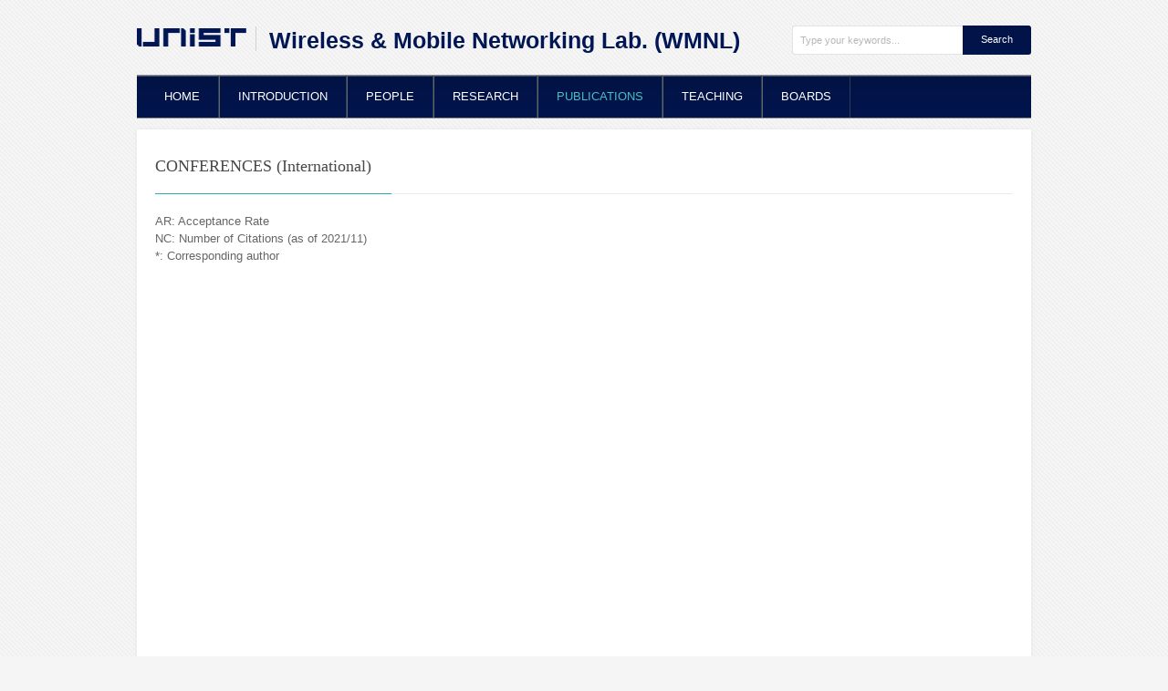

--- FILE ---
content_type: text/html; charset=UTF-8
request_url: https://wmnl.unist.ac.kr/conference/
body_size: 5662
content:
<!DOCTYPE html>
<!--[if lt IE 7 ]><html class="ie ie6" lang="en"> <![endif]-->
<!--[if IE 7 ]><html class="ie ie7" lang="en"> <![endif]-->
<!--[if IE 8 ]><html class="ie ie8" lang="en"> <![endif]-->
<!--[if (gte IE 9)|!(IE)]><!--><html lang="en-US"> <!--<![endif]-->
<head>
	<meta http-equiv="X-UA-Compatible" content="IE=edge,chrome=1">
	<meta name="viewport" content="width=device-width, initial-scale=1, maximum-scale=1">
	<!-- Basic Page Needs
  ================================================== -->
	<meta charset="utf-8" />
	<title>CONFERENCES (International) | WMNL | UNIST</title>

	
	<!--[if lt IE 9]>
		<script src="https://html5shim.googlecode.com/svn/trunk/html5.js"></script>
	<![endif]-->

	<!-- CSS
  ================================================== -->
	<link rel="stylesheet" href="https://wmnl.unist.ac.kr/wp-content/themes/grandcollege-v1-09/style.css" type="text/css" />

				<link rel="stylesheet" href="https://wmnl.unist.ac.kr/wp-content/themes/grandcollege-v1-09/stylesheet/skeleton.css">
		<link rel="stylesheet" href="https://wmnl.unist.ac.kr/wp-content/themes/grandcollege-v1-09/stylesheet/layout.css">
		<link rel="stylesheet" href="https://wmnl.unist.ac.kr/wp-content/themes/grandcollege-v1-09/stylesheet/responsive.css">
	<!--[if lt IE 9]>
		<link rel="stylesheet" href="https://wmnl.unist.ac.kr/wp-content/themes/grandcollege-v1-09/stylesheet/ie-style.php?path=https://wmnl.unist.ac.kr/wp-content/themes/grandcollege-v1-09" type="text/css" media="screen, projection" />
		<style type="text/css">
			div.social-icon{
				background-color: #01144c !important;
			}
		</style>
	<![endif]-->
	<!--[if IE 7]>
		<link rel="stylesheet" href="https://wmnl.unist.ac.kr/wp-content/themes/grandcollege-v1-09/stylesheet/ie7-style.css" />
	<![endif]-->


	<!-- Favicon
   ================================================== -->
	<!---->
<link rel="shortcut icon" href="https://wmnl.unist.ac.kr/wp-content/themes/grandcollege-v1-09/images/favicon.ico" />
<link rel="stylesheet" href="https://cdn.jsdelivr.net/npm/bootstrap-icons@1.10.3/font/bootstrap-icons.css">
	<!-- Start WP_HEAD
   ================================================== -->

	
<!-- WordPress KBoard plugin 5.3.1 - http://www.cosmosfarm.com/products/kboard -->
<link rel="alternate" href="https://wmnl.unist.ac.kr/wp-content/plugins/kboard/rss.php" type="application/rss+xml" title="WMNL &raquo; KBoard Integration feed">
<!-- WordPress KBoard plugin 5.3.1 - http://www.cosmosfarm.com/products/kboard -->

<link rel="alternate" type="application/rss+xml" title="WMNL &raquo; Feed" href="https://wmnl.unist.ac.kr/feed/" />
<link rel="alternate" type="application/rss+xml" title="WMNL &raquo; Comments Feed" href="https://wmnl.unist.ac.kr/comments/feed/" />
<link rel='stylesheet' id='style-custom-css'  href='https://wmnl.unist.ac.kr/wp-content/themes/grandcollege-v1-09/style-custom.php?ver=4.1.0.2' type='text/css' media='all' />
<link rel='stylesheet' id='Google-Font-css'  href='http://fonts.googleapis.com/css?family=Droid+Serif%3Asubset%3Dlatin%3An%2Ci%2Cb%2Cbi%7C&#038;ver=4.1.0.2' type='text/css' media='all' />
<link rel='stylesheet' id='contact-form-7-css'  href='https://faculty.unist.ac.kr/wmnl/wp-content/plugins/contact-form-7/includes/css/styles.css?ver=4.1' type='text/css' media='all' />
<link rel='stylesheet' id='wpsm-comptable-styles-css'  href='https://wmnl.unist.ac.kr/wp-content/plugins/table-maker/css/style.css?ver=1.9.1' type='text/css' media='all' />
<link rel='stylesheet' id='wptables-public-css'  href='https://wmnl.unist.ac.kr/wp-content/plugins/wptables/build/css/wptables.min.css?ver=1.3.9' type='text/css' media='all' />
<link rel='stylesheet' id='dry_awp_theme_style-css'  href='https://wmnl.unist.ac.kr/wp-content/plugins/advanced-wp-columns/assets/css/awp-columns.css?ver=4.1.0.2' type='text/css' media='all' />
<style id='dry_awp_theme_style-inline-css' type='text/css'>
@media screen and (max-width: 1024px) {	.csColumn {		clear: both !important;		float: none !important;		text-align: center !important;		margin-left:  10% !important;		margin-right: 10% !important;		width: 80% !important;	}	.csColumnGap {		display: none !important;	}}
</style>
<link rel='stylesheet' id='js_composer_front-css'  href='https://wmnl.unist.ac.kr/wp-content/plugins/js_composer/assets/css/js_composer.min.css?ver=6.2.0' type='text/css' media='all' />
<link rel='stylesheet' id='kboard-comments-skin-default-css'  href='https://wmnl.unist.ac.kr/wp-content/plugins/kboard-comments/skin/default/style.css?ver=4.4' type='text/css' media='all' />
<link rel='stylesheet' id='kboard-editor-media-css'  href='https://wmnl.unist.ac.kr/wp-content/plugins/kboard/template/css/editor_media.css?ver=5.3.1' type='text/css' media='all' />
<link rel='stylesheet' id='font-awesome-css'  href='https://wmnl.unist.ac.kr/wp-content/plugins/kboard/font-awesome/css/font-awesome.min.css?ver=5.3.1' type='text/css' media='all' />
<!--[if lte IE 7]>
<link rel='stylesheet' id='font-awesome-ie7-css'  href='https://wmnl.unist.ac.kr/wp-content/plugins/kboard/font-awesome/css/font-awesome-ie7.min.css?ver=5.3.1' type='text/css' media='all' />
<![endif]-->
<link rel='stylesheet' id='kboard-skin-default-css'  href='https://wmnl.unist.ac.kr/wp-content/plugins/kboard/skin/default/style.css?ver=5.3.1' type='text/css' media='all' />
<link rel='stylesheet' id='superfish-css'  href='https://wmnl.unist.ac.kr/wp-content/themes/grandcollege-v1-09/stylesheet/superfish.css?ver=4.1.0.2' type='text/css' media='all' />
<link rel='stylesheet' id='prettyPhoto-css'  href='https://wmnl.unist.ac.kr/wp-content/themes/grandcollege-v1-09/stylesheet/prettyPhoto.css?ver=4.1.0.2' type='text/css' media='all' />
<script type='text/javascript'>
/* <![CDATA[ */
var kboard_comments_localize_strings = {"reply":"Reply","cancel":"Cancel","please_enter_the_author":"Please enter the author.","please_enter_the_password":"Please enter the password.","please_enter_the_CAPTCHA":"Please enter the CAPTCHA.","please_enter_the_content":"Please enter the content.","are_you_sure_you_want_to_delete":"Are you sure you want to delete?","please_wait":"Please wait."};
/* ]]> */
</script>
<script type='text/javascript' src='https://wmnl.unist.ac.kr/wp-includes/js/jquery/jquery.js?ver=1.11.1'></script>
<script type='text/javascript' src='https://wmnl.unist.ac.kr/wp-includes/js/jquery/jquery-migrate.min.js?ver=1.2.1'></script>
<script type='text/javascript' src='https://wmnl.unist.ac.kr/wp-content/plugins/wptables/build/js/wptables.min.js?ver=1.3.9'></script>
<script type='text/javascript'>
/* <![CDATA[ */
var URL = {"goodlayers":"https:\/\/wmnl.unist.ac.kr\/wp-content\/themes\/grandcollege-v1-09"};
/* ]]> */
</script>
<script type='text/javascript' src='https://wmnl.unist.ac.kr/wp-content/themes/grandcollege-v1-09/javascript/jquery.preloader.js?ver=1.0'></script>
<script src='https://faculty.unist.ac.kr/?dm=7fb903653abd10e22dacf5ab25df664f&amp;action=load&amp;blogid=458&amp;siteid=1&amp;t=143249636&amp;back=https%3A%2F%2Fwmnl.unist.ac.kr%2Fconference%2F' type='text/javascript'></script><meta name="generator" content="Powered by WPBakery Page Builder - drag and drop page builder for WordPress."/>

<!-- BEGIN Typekit Fonts for WordPress -->

<!-- END Typekit Fonts for WordPress -->

<style type="text/css">.kboard-content .content-view { font-size: 15px; line-height: 26px;}
</style><style type="text/css" data-type="vc_custom-css">body{
    font-size: 14px;
    font-family: helvetica;
}</style><noscript><style> .wpb_animate_when_almost_visible { opacity: 1; }</style></noscript>
	<!-- FB Thumbnail
   ================================================== -->
	</head>
<body class="page page-id-2496 page-template-default wpb-js-composer js-comp-ver-6.2.0 vc_responsive">
	<div class="mobile_nav"><div id="main-superfish-wrapper" class="menu-wrapper"><ul id="menu-main_gnb" class="sf-menu"><li id="menu-item-2158" class="menu-item menu-item-type-post_type menu-item-object-page menu-item-2158"><a href="https://wmnl.unist.ac.kr/">HOME</a></li>
<li id="menu-item-2408" class="menu-item menu-item-type-post_type menu-item-object-page menu-item-has-children menu-item-2408"><a href="https://wmnl.unist.ac.kr/introduction/">INTRODUCTION</a>
<ul class="sub-menu">
	<li id="menu-item-2339" class="menu-item menu-item-type-post_type menu-item-object-page menu-item-2339"><a href="https://wmnl.unist.ac.kr/greetings/">GREETINGS</a></li>
	<li id="menu-item-2161" class="menu-item menu-item-type-post_type menu-item-object-page menu-item-2161"><a href="https://wmnl.unist.ac.kr/contactus/">CONTACT US</a></li>
</ul>
</li>
<li id="menu-item-2542" class="menu-item menu-item-type-post_type menu-item-object-page menu-item-has-children menu-item-2542"><a href="https://wmnl.unist.ac.kr/people/">PEOPLE</a>
<ul class="sub-menu">
	<li id="menu-item-2410" class="menu-item menu-item-type-post_type menu-item-object-page menu-item-2410"><a href="https://wmnl.unist.ac.kr/professor/">PROFESSOR</a></li>
	<li id="menu-item-2428" class="menu-item menu-item-type-post_type menu-item-object-page menu-item-2428"><a href="https://wmnl.unist.ac.kr/graduate-students/">GRADUATE STUDENTS &amp; POST-DOCs</a></li>
	<li id="menu-item-2441" class="menu-item menu-item-type-post_type menu-item-object-page menu-item-2441"><a href="https://wmnl.unist.ac.kr/alumni/">ALUMNI</a></li>
</ul>
</li>
<li id="menu-item-2406" class="menu-item menu-item-type-post_type menu-item-object-page menu-item-has-children menu-item-2406"><a href="https://wmnl.unist.ac.kr/research/">RESEARCH</a>
<ul class="sub-menu">
	<li id="menu-item-2238" class="menu-item menu-item-type-post_type menu-item-object-page menu-item-2238"><a href="https://wmnl.unist.ac.kr/5g6g/">5G/6G</a></li>
	<li id="menu-item-2289" class="menu-item menu-item-type-post_type menu-item-object-page menu-item-2289"><a href="https://wmnl.unist.ac.kr/ai/">AI-empowered Networking</a></li>
	<li id="menu-item-2286" class="menu-item menu-item-type-post_type menu-item-object-page menu-item-2286"><a href="https://wmnl.unist.ac.kr/wlan/">Next-generation WLAN</a></li>
	<li id="menu-item-2287" class="menu-item menu-item-type-post_type menu-item-object-page menu-item-2287"><a href="https://wmnl.unist.ac.kr/mobility/">Future Mobility</a></li>
	<li id="menu-item-2288" class="menu-item menu-item-type-post_type menu-item-object-page menu-item-2288"><a href="https://wmnl.unist.ac.kr/dsa/">DSA (Dynamic Spectrum Access)</a></li>
</ul>
</li>
<li id="menu-item-2549" class="menu-item menu-item-type-post_type menu-item-object-page current-menu-ancestor current-menu-parent current_page_parent current_page_ancestor menu-item-has-children menu-item-2549"><a href="https://wmnl.unist.ac.kr/publications/">PUBLICATIONS</a>
<ul class="sub-menu">
	<li id="menu-item-2446" class="menu-item menu-item-type-post_type menu-item-object-page menu-item-2446"><a href="https://wmnl.unist.ac.kr/journal/">JOURNALS</a></li>
	<li id="menu-item-2499" class="menu-item menu-item-type-post_type menu-item-object-page current-menu-item page_item page-item-2496 current_page_item menu-item-2499"><a href="https://wmnl.unist.ac.kr/conference/">CONFERENCES</a></li>
	<li id="menu-item-2518" class="menu-item menu-item-type-post_type menu-item-object-page menu-item-2518"><a href="https://wmnl.unist.ac.kr/thesis/">THESIS</a></li>
	<li id="menu-item-2519" class="menu-item menu-item-type-post_type menu-item-object-page menu-item-2519"><a href="https://wmnl.unist.ac.kr/patent/">PATENT</a></li>
</ul>
</li>
<li id="menu-item-2562" class="menu-item menu-item-type-post_type menu-item-object-page menu-item-has-children menu-item-2562"><a href="https://wmnl.unist.ac.kr/teaching/">TEACHING</a>
<ul class="sub-menu">
	<li id="menu-item-2564" class="menu-item menu-item-type-post_type menu-item-object-page menu-item-2564"><a href="https://wmnl.unist.ac.kr/graduate-courses/">GRADUATE COURSES</a></li>
	<li id="menu-item-2563" class="menu-item menu-item-type-post_type menu-item-object-page menu-item-2563"><a href="https://wmnl.unist.ac.kr/undergraduate-courses/">UNDERGRADUATE COURSES</a></li>
</ul>
</li>
<li id="menu-item-2568" class="menu-item menu-item-type-post_type menu-item-object-page menu-item-has-children menu-item-2568"><a href="https://wmnl.unist.ac.kr/boards/">BOARDS</a>
<ul class="sub-menu">
	<li id="menu-item-2537" class="menu-item menu-item-type-post_type menu-item-object-page menu-item-2537"><a href="https://wmnl.unist.ac.kr/notice/">NOTICE</a></li>
	<li id="menu-item-2536" class="menu-item menu-item-type-post_type menu-item-object-page menu-item-2536"><a href="https://wmnl.unist.ac.kr/news/">NEWS</a></li>
	<li id="menu-item-2585" class="menu-item menu-item-type-post_type menu-item-object-page menu-item-2585"><a href="https://wmnl.unist.ac.kr/gallery/">PHOTOS</a></li>
</ul>
</li>
</ul></div></div>
<div class="body-wrapper">


	
	<div class="container">
		<div class="header-wrapper">
			<div class="inner-header-wrapper">
				<!-- Get Logo -->
				<div class="logo-wrapper">
					<!--<a href="https://wmnl.unist.ac.kr/"><img src="http://faculty.unist.ac.kr/wmnl/wp-content/uploads/sites/458/2015/02/login_logo.png" alt="logo"/></a>--><a href="https://www.unist.ac.kr/"><img src="https://xxx3.unist.ac.kr/wp-content/uploads/sites/18/2015/02/login_logo.png" alt="UNIST" /></a><a href="https://wmnl.unist.ac.kr"><!--<img src="" alt="WMNL" class="logo" />--><span class="faculty">Wireless &amp; Mobile Networking Lab. (WMNL)</span></a><button class="menu-toggle">주 메뉴</button>
				</div>

				<!-- Get Search -->
								<div class="search-wrapper"><form method="get" id="searchform" action="https://wmnl.unist.ac.kr/">
	<div id="search-text">
				<input type="text" value="Type your keywords..." name="s" id="s" autocomplete="off" data-default="Type your keywords..." />
	</div>
	<input type="submit" id="searchsubmit" value="Search"/>
	<br class="clear">
</form>
</div>
				
				<br class="clear s1">
			</div> <!-- Inner header wrapper -->
			<!-- Navigation -->
			<div class="sixteen columns mb0">
								<div class="navigation-wrapper">
					<!-- Get Navigation -->
					<div id="main-superfish-wrapper" class="menu-wrapper"><ul id="menu-main_gnb-1" class="sf-menu"><li class="menu-item menu-item-type-post_type menu-item-object-page menu-item-2158"><a href="https://wmnl.unist.ac.kr/">HOME</a></li>
<li class="menu-item menu-item-type-post_type menu-item-object-page menu-item-has-children menu-item-2408"><a href="https://wmnl.unist.ac.kr/introduction/">INTRODUCTION</a>
<ul class="sub-menu">
	<li class="menu-item menu-item-type-post_type menu-item-object-page menu-item-2339"><a href="https://wmnl.unist.ac.kr/greetings/">GREETINGS</a></li>
	<li class="menu-item menu-item-type-post_type menu-item-object-page menu-item-2161"><a href="https://wmnl.unist.ac.kr/contactus/">CONTACT US</a></li>
</ul>
</li>
<li class="menu-item menu-item-type-post_type menu-item-object-page menu-item-has-children menu-item-2542"><a href="https://wmnl.unist.ac.kr/people/">PEOPLE</a>
<ul class="sub-menu">
	<li class="menu-item menu-item-type-post_type menu-item-object-page menu-item-2410"><a href="https://wmnl.unist.ac.kr/professor/">PROFESSOR</a></li>
	<li class="menu-item menu-item-type-post_type menu-item-object-page menu-item-2428"><a href="https://wmnl.unist.ac.kr/graduate-students/">GRADUATE STUDENTS &amp; POST-DOCs</a></li>
	<li class="menu-item menu-item-type-post_type menu-item-object-page menu-item-2441"><a href="https://wmnl.unist.ac.kr/alumni/">ALUMNI</a></li>
</ul>
</li>
<li class="menu-item menu-item-type-post_type menu-item-object-page menu-item-has-children menu-item-2406"><a href="https://wmnl.unist.ac.kr/research/">RESEARCH</a>
<ul class="sub-menu">
	<li class="menu-item menu-item-type-post_type menu-item-object-page menu-item-2238"><a href="https://wmnl.unist.ac.kr/5g6g/">5G/6G</a></li>
	<li class="menu-item menu-item-type-post_type menu-item-object-page menu-item-2289"><a href="https://wmnl.unist.ac.kr/ai/">AI-empowered Networking</a></li>
	<li class="menu-item menu-item-type-post_type menu-item-object-page menu-item-2286"><a href="https://wmnl.unist.ac.kr/wlan/">Next-generation WLAN</a></li>
	<li class="menu-item menu-item-type-post_type menu-item-object-page menu-item-2287"><a href="https://wmnl.unist.ac.kr/mobility/">Future Mobility</a></li>
	<li class="menu-item menu-item-type-post_type menu-item-object-page menu-item-2288"><a href="https://wmnl.unist.ac.kr/dsa/">DSA (Dynamic Spectrum Access)</a></li>
</ul>
</li>
<li class="menu-item menu-item-type-post_type menu-item-object-page current-menu-ancestor current-menu-parent current_page_parent current_page_ancestor menu-item-has-children menu-item-2549"><a href="https://wmnl.unist.ac.kr/publications/">PUBLICATIONS</a>
<ul class="sub-menu">
	<li class="menu-item menu-item-type-post_type menu-item-object-page menu-item-2446"><a href="https://wmnl.unist.ac.kr/journal/">JOURNALS</a></li>
	<li class="menu-item menu-item-type-post_type menu-item-object-page current-menu-item page_item page-item-2496 current_page_item menu-item-2499"><a href="https://wmnl.unist.ac.kr/conference/">CONFERENCES</a></li>
	<li class="menu-item menu-item-type-post_type menu-item-object-page menu-item-2518"><a href="https://wmnl.unist.ac.kr/thesis/">THESIS</a></li>
	<li class="menu-item menu-item-type-post_type menu-item-object-page menu-item-2519"><a href="https://wmnl.unist.ac.kr/patent/">PATENT</a></li>
</ul>
</li>
<li class="menu-item menu-item-type-post_type menu-item-object-page menu-item-has-children menu-item-2562"><a href="https://wmnl.unist.ac.kr/teaching/">TEACHING</a>
<ul class="sub-menu">
	<li class="menu-item menu-item-type-post_type menu-item-object-page menu-item-2564"><a href="https://wmnl.unist.ac.kr/graduate-courses/">GRADUATE COURSES</a></li>
	<li class="menu-item menu-item-type-post_type menu-item-object-page menu-item-2563"><a href="https://wmnl.unist.ac.kr/undergraduate-courses/">UNDERGRADUATE COURSES</a></li>
</ul>
</li>
<li class="menu-item menu-item-type-post_type menu-item-object-page menu-item-has-children menu-item-2568"><a href="https://wmnl.unist.ac.kr/boards/">BOARDS</a>
<ul class="sub-menu">
	<li class="menu-item menu-item-type-post_type menu-item-object-page menu-item-2537"><a href="https://wmnl.unist.ac.kr/notice/">NOTICE</a></li>
	<li class="menu-item menu-item-type-post_type menu-item-object-page menu-item-2536"><a href="https://wmnl.unist.ac.kr/news/">NEWS</a></li>
	<li class="menu-item menu-item-type-post_type menu-item-object-page menu-item-2585"><a href="https://wmnl.unist.ac.kr/gallery/">PHOTOS</a></li>
</ul>
</li>
</ul></div>
					<div class="social-wrapper">
						<div class="social-icon-wrapper">
													</div>
					</div>

					<br class="clear">
				</div>
			</div>
			<br class="clear">
		</div> <!-- header-wrapper -->
		<div class="content-wrapper ">

		<div class="page-wrapper">
			<div class="sixteen columns mt10 mb20"><h1 class="gdl-page-title gdl-title title-color">CONFERENCES (International)</h1><div class="gdl-page-caption gdl-divider" ></div></div><div class='gdl-page-float-left'><div class='gdl-page-item'><div class="sixteen columns mb20"><div class="gdl-page-content"><div class="vc_row wpb_row vc_row-fluid"><div class="wpb_column vc_column_container vc_col-sm-12"><div class="vc_column-inner"><div class="wpb_wrapper">
	<div class="wpb_text_column wpb_content_element " >
		<div class="wpb_wrapper">
			<pre class="p1"><span style="font-family: helvetica;font-size: 10pt">AR: Acceptance Rate</span></pre>
<pre class="p1"><span style="font-family: helvetica;font-size: 10pt">NC: Number of Citations (as of 2021/11)
</span></pre>
<pre class="p1"><span style="font-family: helvetica;font-size: 10pt">*: Corresponding author</span></pre>

		</div>
	</div>
</div></div></div></div><div class="vc_row wpb_row vc_row-fluid"><div class="wpb_column vc_column_container vc_col-sm-12"><div class="vc_column-inner"><div class="wpb_wrapper">
	<div class="wpb_text_column wpb_content_element " >
		<div class="wpb_wrapper">
			<p><span style="font-size: 12pt"><div id='wpt-table-1769282320157' class='jsgrid-theme-bluegray'></div><script type='text/javascript'>(function() {function createTable() {if (window.wpt) {window.wpt.createTable({"_id_div":"wpt-table-1769282320157","_ctrl_url":"https:\/\/wmnl.unist.ac.kr\/wp-admin\/admin-ajax.php?action=wpt_load_data&amp;table=2852&amp;_wpnonce=1cadab2734","width":"100%","height":null,"sorting":true,"selecting":true,"heading":true,"paging":true,"pageSize":"15","autoload":true,"fields":[{"name":"f0","title":"No.","type":"text","visible":true,"width":"3","align":"center","format":"","currency_symbol":""},{"name":"f1","title":"Articles","type":"text","visible":true,"width":"75","align":"left","format":"","currency_symbol":""},{"name":"f2","title":"AR \/ NC","type":"text","visible":true,"width":"15","align":"center","format":"","currency_symbol":""},{"name":"f1615254612","title":"Link","type":"text","visible":false,"width":"1","align":"center","format":"","currency_symbol":""}]});} else {setTimeout(createTable, 100);}}createTable();})();</script></span></p>

		</div>
	</div>
</div></div></div></div>
</div></div></div></div>
			
			<br class="clear">
		</div>
	</div> <!-- content-wrapper -->

			<div class="clear"></div>
			<div class="content-bottom-gimmick"></div>
		</div> <!-- container -->
		<div class="footer-wrapper">
			<div class="footer-blank-space"></div>
			
			<div class="container mt0">
			<!-- Get Footer Widget -->
							<div class="footer-widget-wrapper">
					<div class="four columns mb0"></div><div class="four columns mb0"></div><div class="four columns mb0"></div><div class="four columns mb0"></div>					<br class="clear">
				</div>
			
			
			<!-- Get Copyright Text -->
							<div class="copyright-wrapper gdl-divider">
					<div class="copyright-left">
						Copyright©UNIST.  All Rights Reserved.											</div>
					<div class="copyright-right">
											</div>
					<div class="clear"></div>
				</div>
						</div> <!-- container-wrapper -->
		</div><!-- footer-wrapper -->
</div> <!-- body-wrapper -->

	<script>
		var getElementsByClassName=function(a,b,c){if(document.getElementsByClassName){getElementsByClassName=function(a,b,c){c=c||document;var d=c.getElementsByClassName(a),e=b?new RegExp("\\b"+b+"\\b","i"):null,f=[],g;for(var h=0,i=d.length;h<i;h+=1){g=d[h];if(!e||e.test(g.nodeName)){f.push(g)}}return f}}else if(document.evaluate){getElementsByClassName=function(a,b,c){b=b||"*";c=c||document;var d=a.split(" "),e="",f="http://www.w3.org/1999/xhtml",g=document.documentElement.namespaceURI===f?f:null,h=[],i,j;for(var k=0,l=d.length;k<l;k+=1){e+="[contains(concat(' ', @class, ' '), ' "+d[k]+" ')]"}try{i=document.evaluate(".//"+b+e,c,g,0,null)}catch(m){i=document.evaluate(".//"+b+e,c,null,0,null)}while(j=i.iterateNext()){h.push(j)}return h}}else{getElementsByClassName=function(a,b,c){b=b||"*";c=c||document;var d=a.split(" "),e=[],f=b==="*"&&c.all?c.all:c.getElementsByTagName(b),g,h=[],i;for(var j=0,k=d.length;j<k;j+=1){e.push(new RegExp("(^|\\s)"+d[j]+"(\\s|$)"))}for(var l=0,m=f.length;l<m;l+=1){g=f[l];i=false;for(var n=0,o=e.length;n<o;n+=1){i=e[n].test(g.className);if(!i){break}}if(i){h.push(g)}}return h}}return getElementsByClassName(a,b,c)},
			dropdowns = getElementsByClassName( 'dropdown-menu' );
		for ( i=0; i<dropdowns.length; i++ )
			dropdowns[i].onchange = function(){ if ( this.value != '' ) window.location.href = this.value; }
	</script>
	<script type='text/javascript' src='https://faculty.unist.ac.kr/wmnl/wp-content/plugins/contact-form-7/includes/js/jquery.form.min.js?ver=3.51.0-2014.06.20'></script>
<script type='text/javascript'>
/* <![CDATA[ */
var _wpcf7 = {"loaderUrl":"https:\/\/faculty.unist.ac.kr\/wmnl\/wp-content\/plugins\/contact-form-7\/images\/ajax-loader.gif","sending":"Sending ..."};
/* ]]> */
</script>
<script type='text/javascript' src='https://faculty.unist.ac.kr/wmnl/wp-content/plugins/contact-form-7/includes/js/scripts.js?ver=4.1'></script>
<script type='text/javascript' src='https://wmnl.unist.ac.kr/wp-content/themes/grandcollege-v1-09/ext/js-common.js?ver=251218104400'></script>
<script type='text/javascript'>
/* <![CDATA[ */
var kboard_settings = {"home_url":"\/","site_url":"\/","post_url":"https:\/\/wmnl.unist.ac.kr\/wp-admin\/admin-post.php","alax_url":"https:\/\/wmnl.unist.ac.kr\/wp-admin\/admin-ajax.php","plugin_url":"https:\/\/wmnl.unist.ac.kr\/wp-content\/plugins\/kboard","media_group":"69751b106e486"};
var kboard_localize_strings = {"kboard_add_media":"KBoard Add Media","next":"Next","prev":"Prev","please_enter_the_title":"Please enter the title.","please_enter_the_author":"Please enter the author.","please_enter_the_password":"Please enter the password.","please_enter_the_CAPTCHA":"Please enter the CAPTCHA.","please_enter_the_name":"Please enter the name.","please_enter_the_email":"Please enter the email.","you_have_already_voted":"You have already voted.","please_wait":"Please wait.","newest":"Newest","best":"Best","updated":"Updated","viewed":"Viewed","yes":"Yes","no":"No","did_it_help":"Did it help?"};
/* ]]> */
</script>
<script type='text/javascript' src='https://wmnl.unist.ac.kr/wp-content/plugins/kboard/template/js/script.js?ver=5.3.1'></script>
<script type='text/javascript' src='https://wmnl.unist.ac.kr/wp-content/themes/grandcollege-v1-09/javascript/superfish.js?ver=1.0'></script>
<script type='text/javascript' src='https://wmnl.unist.ac.kr/wp-content/themes/grandcollege-v1-09/javascript/supersub.js?ver=1.0'></script>
<script type='text/javascript' src='https://wmnl.unist.ac.kr/wp-content/themes/grandcollege-v1-09/javascript/hoverIntent.js?ver=1.0'></script>
<script type='text/javascript' src='https://wmnl.unist.ac.kr/wp-content/themes/grandcollege-v1-09/javascript/gdl-scripts.js?ver=1.0'></script>
<script type='text/javascript' src='https://wmnl.unist.ac.kr/wp-content/themes/grandcollege-v1-09/javascript/jquery.easing.js?ver=1.0'></script>
<script type='text/javascript' src='https://wmnl.unist.ac.kr/wp-content/themes/grandcollege-v1-09/javascript/jquery.prettyPhoto.js?ver=1.0'></script>
<script type='text/javascript' src='https://wmnl.unist.ac.kr/wp-content/themes/grandcollege-v1-09/javascript/jquery.cycle.js?ver=1.0'></script>
<script type='text/javascript' src='https://wmnl.unist.ac.kr/wp-content/plugins/js_composer/assets/js/dist/js_composer_front.min.js?ver=6.2.0'></script>

<script type="text/javascript">
	jQuery(document).ready(function(){
	});</script>

</body>
</html>

--- FILE ---
content_type: text/css
request_url: https://wmnl.unist.ac.kr/wp-content/themes/grandcollege-v1-09/stylesheet/responsive.css
body_size: 2346
content:
@media screen and (max-width: 1140px) and (min-width: 761px)/*컨텐츠레이아웃*/{
.container{width:740px;}
div.content-wrapper{width:740px;}
div.stunning-text-wrapper, div.navigation-wrapper{width:760px;}
div.inner-header-wrapper{width:760px;}
div.content-bottom-gimmick{width:740px;}
.container .sixteen.columns{width:720px;}
.gdl-page-item{width:720px;}
img{max-width: 720px;}
.sf-menu li a{padding:11px 15px 11px 15px !important;font-size: 12px;}
div.footer-wrapper{width:100%;min-width: 0;}

/*img*/
img{max-width: 100%;}

/*서치*/
div.search-wrapper input[type="text"]{width:130px;}
div.search-wrapper #search-text{width:147px;}

/*탭*/
ul.tabs li a.active{height: 29px;padding-top:0; top:0;}
ul.tabs li{width:100%; float: none;}
ul.tabs li a{border-left:solid 1px #dddddd !important;}

/*educations*/
.container .sidebar-included .gdl-page-item .sixteen.columns{width:720px;}
div.gdl-right-sidebar{width:720px;margin-left:0 !important;margin-right:0 !important;}
.container .sidebar-included .gdl-page-item .eight.columns{margin-left:0 !important;margin-right:0 !important;width:700px;padding-left:10px;padding-right:10px;}
.container .sidebar-included .gdl-page-item .eight.columns.wrapper{margin-left:0 !important;margin-right:0 !important;width:700px;padding-left:10px;padding-right:10px;}
.sidebar-included .gdl-page-item{width:740px;}

/*사이드바*/
.container .five.columns{width:720px;padding-left:10px;padding-right:10px;}

/*블로그*/
.blog-item-inside .flexslider{width:650px !important;height: 202px !important;}
.blog-item-inside .flexslider .slides{height: 100%;}
.blog-item-inside  .flexslider .slides > li{height: 100%;}
.blog-item-inside .flexslider .slides img{height: 100%;}

/*블로그타입2*/
.blog-item2 .blog-thumbnail-image a img{width:100%;}
.blog-item2 .slides  li  img{width:100%;}
.container .sidebar-included .gdl-page-item .sixteen.columns.wrapper{width:720px;}
.single-post .blog-thumbnail-image a img{width:100%;}
.single-post .slides  li > img{width:100%;}

/*갤러리*/
.container .sixteen.columns.wrapper{width:740px;}
.container .one-third.column{width:226px;}

/*홈*/
.home .container .sidebar-included .gdl-page-item .eight.columns.wrapper{padding-left:0; padding-right:0;width:740px;}

/*슬라이드*/
.home .slider-wrapper .nivoSlider{width:940px;transform: scale(0.765);-webkit-transform: scale(0.765);-moz-transform: scale(0.765);-ms-transform: scale(0.765);-o-transform: scale(0.765);transform-origin: 0 0;-webkit-transform-origin: 0 0;-moz-transform-origin: 0 0;-ms-transform-origin: 0 0;-o-transform-origin: 0 0;height: 310px;}
.home div.slider-wrapper{width:720px; overflow: hidden; height: 237px; }
.home div.under-slider-left{width:505px;}
.home div.under-slider-right{width:214px;}
}

@media screen and (max-width: 760px) and (min-width: 641px)/*컨텐츠레이아웃*/{
.container{width:530px;}
div.content-wrapper{width:530px;}
div.stunning-text-wrapper, div.navigation-wrapper{width:550px;}
div.inner-header-wrapper{width:550px;}
div.content-bottom-gimmick{width:530px;}
.container .sixteen.columns{width:510px;}
.gdl-page-item{width:530px;}
img{max-width: 530px;}
div.footer-wrapper{width:100%;min-width: 0;}

/*img*/
img{max-width: 100%;}
.gdl-image-frame.shortcode-image- img{height: auto !important;}

/*서치*/
div.search-wrapper input[type="text"]{width:130px;}
div.search-wrapper #search-text{width:147px;}

/*탭*/
ul.tabs li a.active{height: 29px;padding-top:0; top:0;}
ul.tabs li{width:100%; float: none;}
ul.tabs li a{border-left:solid 1px #dddddd !important;}

/*educations*/
.container .sidebar-included .gdl-page-item .sixteen.columns{width:510px;}
div.gdl-right-sidebar{width:510px;margin-left:0 !important;margin-right:0 !important;}
.container .sidebar-included .gdl-page-item .eight.columns{margin-left:0 !important;margin-right:0 !important;width:490px;padding-left:10px;padding-right:10px;}
.container .sidebar-included .gdl-page-item .eight.columns.wrapper{margin-left:0 !important;margin-right:0 !important;width:490px;padding-left:10px;padding-right:10px;}
.sidebar-included .gdl-page-item{width:530px;}

/*사이드바*/
.container .five.columns{width:510px;padding-left:10px;padding-right:10px;}

/*블로그*/
.blog-item-inside .flexslider{width:440px !important;height: 137px !important;}
.blog-item-inside .flexslider .slides{height: 100%;}
.blog-item-inside  .flexslider .slides > li{height: 100%;}
.blog-item-inside .flexslider .slides img{height: 100%;}

/*블로그타입2*/
.blog-item2 .blog-thumbnail-image a img{width:100%;}
.blog-item2 .slides  li  img{width:100%;}
.container .sidebar-included .gdl-page-item .sixteen.columns.wrapper{width:530px;}

.single-post .blog-thumbnail-image a img{width:100%;}
.single-post .slides  li > img{width:100%;}

/*갤러리*/
.container .sixteen.columns.wrapper{width:550px;}
.container .one-third.column{width:244px;}

/*홈*/
.home .container .sidebar-included .gdl-page-item .eight.columns.wrapper{padding-left:0; padding-right:0;width:530px;}

/*슬라이드*/
.home .slider-wrapper .nivoSlider{width:940px;transform: scale(0.544);-webkit-transform: scale(0.544);-moz-transform: scale(0.544);-ms-transform: scale(0.544);-o-transform: scale(0.544);transform-origin: 0 0;-webkit-transform-origin: 0 0;-moz-transform-origin: 0 0;-ms-transform-origin: 0 0;-o-transform-origin: 0 0;height: 310px;}
.home div.slider-wrapper{width:510px; overflow: hidden; height: 168px; }
.home div.under-slider-left{width:360px;}
.home div.under-slider-right{width:150px;}

/*columns*/
div[class*="shortcode1-"]{margin-right:0; width:100%; margin-top:5px;}
}

@media screen and (max-width: 640px) and (min-width: 461px)/*컨텐츠레이아웃*/{
.container{width:350px;}
div.content-wrapper{width:350px;}
div.stunning-text-wrapper, div.navigation-wrapper{width:370px;}
div.inner-header-wrapper{width:370px;}
div.content-bottom-gimmick{width:350px;}
.container .sixteen.columns{width:330px;}
.gdl-page-item{width:350px;}
img{max-width: 350px;}
div.footer-wrapper{width:100%;min-width: 0;}
div.logo-wrapper a:first-child{margin-top:0;}

/*img*/
img{max-width: 100%;}
.gdl-image-frame.shortcode-image- img{height: auto !important;}

/*서치*/
div.search-wrapper input[type="text"]{width:130px;}
div.search-wrapper #search-text{width:147px;}

/*탭*/
ul.tabs li a.active{height: 29px;padding-top:0; top:0;}
ul.tabs li{width:100%; float: none;}
ul.tabs li a{border-left:solid 1px #dddddd !important;}

/*로고*/
div.logo-wrapper a:first-child{width:100px;}
.faculty:before{height: 17px;}
.faculty{line-height: 1.2em;font-size: 16px;padding-left:10px;}
.menu-toggle{bottom: -6px !important;}

/*educations*/
.container .sidebar-included .gdl-page-item .sixteen.columns{width:330px;}
div.gdl-right-sidebar{width:330px;margin-left:0 !important;margin-right:0 !important;}
.container .sidebar-included .gdl-page-item .eight.columns{margin-left:0 !important;margin-right:0 !important;width:310px;padding-left:10px;padding-right:10px;}
.container .sidebar-included .gdl-page-item .eight.columns.wrapper{margin-left:0 !important;margin-right:0 !important;width:310px;padding-left:10px;padding-right:10px;}
.sidebar-included .gdl-page-item{width:530px;}

/*사이드바*/
.container .five.columns{width:330px;padding-left:10px;padding-right:10px;}


/*블로그*/
.container .sixteen.columns{clear: both;}
.blog-item-inside .flexslider{width:260px !important;height: 81px !important;}
.blog-item-inside .flexslider .slides{height: 100%;}
.blog-item-inside  .flexslider .slides > li{height: 100%;}
.blog-item-inside .flexslider .slides img{height: 100%;}

/*블로그타입2*/
.blog-item2 .blog-thumbnail-image a img{width:100%;}
.blog-item2 .slides  li  img{width:100%;}
.container .sidebar-included .gdl-page-item .sixteen.columns.wrapper{width:350px;}
.single-post .blog-thumbnail-image a img{width:100%;}
.single-post .slides  li > img{width:100%;}

/*갤러리*/
.container .sixteen.columns.wrapper{width:370px;}
.container .one-third.column{width:155px;}

/*홈*/
.home .container .sidebar-included .gdl-page-item .eight.columns.wrapper{padding-left:0; padding-right:0;width:350px;}

/*슬라이드*/
.home .slider-wrapper .nivoSlider{width:940px;transform: scale(0.350);-webkit-transform: scale(0.350);-moz-transform: scale(0.350);-ms-transform: scale(0.350);-o-transform: scale(0.350);transform-origin: 0 0;-webkit-transform-origin: 0 0;-moz-transform-origin: 0 0;-ms-transform-origin: 0 0;-o-transform-origin: 0 0;height: 310px;}
.home div.slider-wrapper{width:510px; overflow: hidden; height: 109px; }
.home div.under-slider-left{width:231px;}
.home div.under-slider-right{width:98px;}

/*columns*/
div[class*="shortcode1-"]{margin-right:0; width:100%; margin-top:5px;}
}

@media screen and (max-width: 460px)/*컨텐츠레이아웃*/{

.container{width:280px;}
div.content-wrapper{width:280px;}
div.stunning-text-wrapper, div.navigation-wrapper{width:300px;}
div.inner-header-wrapper{width:300px;}
div.content-bottom-gimmick{width:280px;}
.container .sixteen.columns{width:260px;}
.gdl-page-item{width:280px;}
img{max-width: 280px;}
div.footer-wrapper{width:100%;min-width: 0;}

/*img*/
img{max-width: 100%;}
.gdl-image-frame.shortcode-image- img{height: auto !important;}

/*서치*/
div.search-wrapper input[type="text"]{width:130px;}
div.search-wrapper #search-text{width:147px;}

/*탭*/
ul.tabs li a.active{height: 29px;padding-top:0; top:0;}
ul.tabs li{width:100%; float: none;}
ul.tabs li a{border-left:solid 1px #dddddd !important;}

/*로고*/
div.logo-wrapper a:first-child{width:100px;}
.faculty:before{height: 17px;}
.faculty{line-height: 1.2em;font-size: 16px;padding-left:10px;}
.menu-toggle{bottom: -6px !important;}

/*네비*/
div.logo-wrapper a:first-child{clear: both;}
.faculty{font-size: 15px;margin-top:10px;padding-left:0;}
.faculty:before{display: none;}
div.logo-wrapper a{float: none;display: block;}
.menu-toggle{bottom:14px !important;}

/*educations*/
.container .sidebar-included .gdl-page-item .sixteen.columns{width:260px;}
div.gdl-right-sidebar{width:260px;margin-left:0 !important;margin-right:0 !important;}
.container .sidebar-included .gdl-page-item .eight.columns{margin-left:0 !important;margin-right:0 !important;width:240px;padding-left:10px;padding-right:10px;}
.container .sidebar-included .gdl-page-item .eight.columns.wrapper{margin-left:0 !important;margin-right:0 !important;width:240px;padding-left:10px;padding-right:10px;}
.sidebar-included .gdl-page-item{width:280px;}

/*사이드바*/
.container .five.columns{width:260px;padding-left:10px;padding-right:10px;}

/*블로그*/
.container .sixteen.columns{clear: both;}
.blog-item-inside .flexslider{width:190px !important;height: 59px !important;}
.blog-item-inside .flexslider .slides{height: 100%;}
.blog-item-inside  .flexslider .slides > li{height: 100%;}
.blog-item-inside .flexslider .slides img{height: 100%;}
.blog-item-inside  .flex-control-nav{display: none;}

/*상세*/
.single-post div.blog-item-holder .blog-item2 .blog-date-wrapper{float: none;margin-bottom: 15px;width:240px;}

/*블로그타입2*/
.blog-item2 .blog-thumbnail-image a img{width:100%;}
.blog-item2 .slides  li img{width:100%;}
.container .sidebar-included .gdl-page-item .sixteen.columns.wrapper{width:280px;}
.single-post .blog-thumbnail-image a img{width:100%;}
.single-post .slides  li > img{width:100%;}
.single-post .blog-item-inside .flexslider{width:260px !important;}

/*갤러리*/
.container .sixteen.columns.wrapper{width:300px;}
.container .one-third.column{width:259px;}

/*사이드맵*/
.map-area{width:260px !important;}

/*홈*/
.home .container .sidebar-included .gdl-page-item .eight.columns.wrapper{padding-left:0; padding-right:0;width:280px;}

/*슬라이드*/
.home .slider-wrapper .nivoSlider{width:940px;transform: scale(0.277);-webkit-transform: scale(0.277);-moz-transform: scale(0.277);-ms-transform: scale(0.277);-o-transform: scale(0.277);transform-origin: 0 0;-webkit-transform-origin: 0 0;-moz-transform-origin: 0 0;-ms-transform-origin: 0 0;-o-transform-origin: 0 0;height: 310px;}
.home div.slider-wrapper{width:510px; overflow: hidden; height: 86px; }
.home div.under-slider-left{width:183px;}
.home div.under-slider-right{width:77px;}
.home .page-wrapper > .sixteen.columns.mb0{display: none;}
.home .page-wrapper > .sixteen.columns.mb0 + .clear + .sixteen.columns.wrapper.overflow-hidden{display: none;}

/*columns*/
div[class*="shortcode1-"]{margin-right:0; width:100%;margin-top:5px;}
}

/*모바일 네비*/
@media screen and (max-width: 1015px)/*컨텐츠레이아웃*/{
body{position: relative; overflow-x: hidden;}
.navigation-wrapper{display: none;}
div.inner-header-wrapper{position: relative;}
.header-wrapper div.search-wrapper{position: absolute; top:19px; right:0;margin-top:0;}
div.logo-wrapper{width:100%;padding-right:35px;box-sizing: border-box;-webkit-box-sizing: border-box;-moz-box-sizing: border-box;}
div.content-wrapper{margin-top:0;}
div.header-wrapper br.clear.s1{display: none;}
.logo-wrapper{margin-top:74px !important;}
menu-toggle{display: block;}
div.logo-wrapper{position: relative;}

.mobile_nav{display: block !important;width:240px;position: absolute;top:0;left:-240px;height: 100%;background: #2e3752;z-index: 550;}
.mobile_nav li,.mobile_nav ul{margin:0 !important; width:100%;}
.mobile_nav li{height: auto !important;}
.mobile_nav li a{width:100%;display: block;box-sizing: border-box;-webkit-box-sizing: border-box;-moz-box-sizing: border-box;padding:0 14px !important;height: 42px !important;line-height: 42px;border-bottom:1px solid #434b64;}
#nav{display: none;}
.mobile_nav li a:hover{text-decoration: none !important;}
#nav-main li:hover a, #nav-main li.current-menu-item a, #nav-main li.current_page_item a, #nav div.menu ul li:hover a, #nav div.menu ul li.current-menu-item a, #nav div.menu ul li.current_page_item a{background: none !important;}
#nav-main > li{background: #192040 !important;}
#nav-main li > a:hover{background: #192040 !important;}
.mobile_nav li .sub-menu li[class*="current"]{background: none !important;}
.mobile_nav li .sub-menu li[class*="current"] > a{color:#2eacb4 !important;}
body.nav_on{left:240px;}
.mobile_nav li .sub-menu li{background: #2e3752 !important;}
.mobile_nav div#main-superfish-wrapper{margin-left:0;}
.sf-menu li{border:none !important;background: none !important;}
.sf-menu li a{float: none;display: block;	color: #fff;font-size: 12px;text-transform: uppercase;	padding: 9px 14px 0 14px !important;text-decoration: none;line-height: 42px;border:none !important;border-bottom: 1px solid #434b64 !important;background: #2e3752 !important;}
.sf-menu li a:hover{background: #192040 !important;}
.sf-menu li[class*="current"] > a{background: #192040 !important;}
.sf-menu ul.sub-menu{display: block !important;visibility: visible !important;position: static !important;left:0 !important;width:100% !important;margin-left:0 !important;overflow: hidden;border: none !important;}
.sf-menu ul.sub-menu li,.sf-menu ul.sub-menu li a{box-sizing: border-box;-webkit-box-sizing: border-box;-moz-box-sizing: border-box;}
.sf-menu ul.sub-menu li{border-bottom: 1px solid #434b64 !important;}
}

@media screen and (max-width: 600px){
html #wpadminbar{margin-top:-46px !important;}
}

--- FILE ---
content_type: text/css;;charset=UTF-8
request_url: https://wmnl.unist.ac.kr/wp-content/themes/grandcollege-v1-09/style-custom.php?ver=4.1.0.2
body_size: 3050
content:
/* Background
   ================================= */
		
		html{ 
			background-image: url('https://wmnl.unist.ac.kr/wp-content/themes/grandcollege-v1-09/images/pattern/pattern-1.png');
			background-repeat: repeat; 
		}
		
		   
/* Logo
   ================================= */
.logo-wrapper{ 
	margin-top: 29px;
	margin-left: 0px;
	margin-bottom: 23px;
}  
  
/* Font Size
   ================================= */
h1{
	font-size: 30px;
}
h2{
	font-size: 25px;
}
h3{
	font-size: 20px;
}
h4{
	font-size: 18px;
}
h5{
	font-size: 16px;
}
h6{
	font-size: 15px;
}

/* Element Color
   ================================= */
   
html{
	background-color: #f5f5f5;
}
div.content-wrapper{
	background-color: #ffffff;
	
	-moz-box-shadow: 0px 0px 4px #e5e5e5;
	-webkit-box-shadow: 0px 0px 4px #e5e5e5;
	box-shadow: 0px 0px 4px #e5e5e5; 	
}
div.content-bottom-gimmick{
	background-color: #d2d2d2;
}
div.divider{
	border-bottom: 1px solid #ececec;
}
div.gdl-header-dropcap{
	background-color: #2eacb4;
}
div.under-slider-right{
	background-color: #2eacb4;
}


/* Font Family 
  ================================= */
body{
	font-family: �로이드 산세;
}
h1, h2, h3, h4, h5, h6, .gdl-title{
	font-family: �리 웨더;
}
h1.stunning-text-title{
	font-family: �리 웨더;
	color: #333333;
}
.stunning-text-caption{
	color: #666666;
}
  
/* Font Color
   ================================= */
body{
	color: #666666 !important;
}
a{
	color: #2eacb4;
}
.footer-wrapper a{
	color: #475d68;
}
.gdl-link-title{
	color: #2eacb4 !important;
}
a:hover{
	color: #030b30;
}
.footer-wrapper a:hover{
	color: #5e737d;
}
.gdl-slider-title{
	color: #ffffff !important;
}  
.gdl-slider-caption, .nivo-caption{
	color: #bbbbbb !important;
}  
h1, h2, h3, h4, h5, h6, .title-color{
	color: #494949;
}
h1.gdl-page-title{
	border-bottom: 1px solid #2eacb4 !important;
}
.gdl-page-caption{
	color: #9a9a9a;
}
.sidebar-title-color, custom-sidebar-title{
	color: #494949 !important;
}
div.right-sidebar-wrapper .custom-sidebar.gdl-divider .custom-sidebar-title,
div.left-sidebar-wrapper .custom-sidebar.gdl-divider .custom-sidebar-title{ 
	background-color: #f5f5f5 !important; 
	border-top: 1px solid #2eacb4 !important;
}

/* Post/Port Color
   ================================= */

div.blog-item-holder .blog-item2 .blog-date-wrapper{  
	background-color: #2eacb4 !important;
	color: #ffffff !important;
}
   
.port-title-color, .port-title-color a{
	color: #2eacb4 !important;
}
.port-title-color a:hover{
	color: #030b30 !important;
}
.post-title-color, .post-title-color a{
	color: #2eacb4 !important;
}
.post-title-color a:hover{
	color: #030b30 !important;
}
.post-widget-title-color{
	color: #030b30 !important;
}
.post-widget-info-color{
	color: #9e9e9e !important;
}
.post-info-color, div.custom-sidebar #twitter_update_list{
	color: #aaaaaa !important;
}
div.pagination a{ background-color: #f9f9f9; }

.about-author-wrapper{
	background-color: #f9f9f9 !important;
}

/* Stunning Text
   ================================= */
.stunning-text-button{
	color: #ffffff !important;
	 
	background-color: #2eacb4 !important;
	border: 1px solid #2eacb4 !important;
}

/* Footer Color
   ================================= */
div.footer-wrapper-gimmick{
	background: #cfcfcf;
}
.footer-widget-wrapper .custom-sidebar-title{ 
	color: #ffffff !important;
}
.footer-blank-space{
		
	height: 100px;
}
.content-wrapper{
	min-height: 200px;
}
.footer-wrapper{ 
	margin-top: -100px;
	background-color: #030b30 !important;
}
.footer-wrapper .gdl-divider,
.footer-wrapper .custom-sidebar.gdl-divider div,
.footer-wrapper .custom-sidebar.gdl-divider ul li{
	border-color: #2eacb4 !important;
}
.footer-wrapper, .footer-wrapper table th{
	color: #ffffff !important;
}
.footer-wrapper .post-info-color, .footer-wrapper div.custom-sidebar #twitter_update_list{
	color: #d0e4ed !important;
}
div.footer-wrapper div.contact-form-wrapper input[type="text"], 
div.footer-wrapper div.contact-form-wrapper input[type="password"], 
div.footer-wrapper div.contact-form-wrapper textarea, 
div.footer-wrapper div.custom-sidebar #search-text input[type="text"], 
div.footer-wrapper div.custom-sidebar .contact-widget-whole input, 
div.footer-wrapper div.custom-sidebar .contact-widget-whole textarea {
	color: #ffffff !important; 
	background-color: #6392ab !important;
	border: 1px solid #60737d !important;
}
div.footer-wrapper a.button, div.footer-wrapper button, div.footer-wrapper button:hover {
	color: #454545 !important; 
	background-color: #ffffff !important;
}
div.copyright-wrapper{ 
	color: #ffffff !important;
}
div.footer-wrapper div.custom-sidebar .recent-post-widget-thumbnail {  
	background-color: #527485; 
	border-color: #385766;
}

/* Divider Color
   ================================= */
.scroll-top{ 
	color: #7c7c7c !important;
}
.gdl-divider,
.custom-sidebar.gdl-divider div,
.custom-sidebar.gdl-divider .custom-sidebar-title,
.custom-sidebar.gdl-divider ul li{
	border-color: #ececec !important;
}

/* Table */
table th{
	color: #666666;
	background-color: #f7f7f7;
}
table, table tr, table tr td, table tr th{
	border-color: #e5e5e5;
}
table.course-table, table.course-table tr, table.course-table tr td, table.course-table tr th{
	border-color: #e5e5e5;
}
table.course-table th{
	color: #404040;
	background-color: #f2f2f2;
}
table.course-table tr.odd{
	color: #9e9e9e;
	background-color: #ffffff;
}
table.course-table tr.odd a, table.course-table tr.odd a:hover{
	color: #9e9e9e;
}
table.course-table tr.even{
	color: #9e9e9e;
	background-color: #f9f9f9;
}
table.course-table tr.even a, table.course-table tr.even a:hover{
	color: #9e9e9e;
}

/* Testimonial Color
   ================================= */
.testimonial-content{
	color: #848484 !important;
}
.testimonial-author-name{
	color: #494949 !important;
}
.testimonial-author-position{
	color: #8d8d8d !important;
}

/* Tabs Color
   ================================= */
ul.tabs{
	border-color: #dddddd !important;
}
ul.tabs li a {
	color: #666666 !important;
	background-color: #f5f5f5 !important;
	border-color: #dddddd !important;
}
ul.tabs li a.active {
	color: #111111 !important;
	background-color: #ffffff !important;
}

/* Navigation Color
   ================================= */
div.navigation-wrapper, .sf-menu li{
	background: url('https://wmnl.unist.ac.kr/wp-content/themes/grandcollege-v1-09/images/navigation-shadow.png') repeat-x; 
}
.top-navigation-wrapper{
		color: #7c7c7c !important;
}
.top-navigation-left li a{ 
		border-right: 1px solid #575757 !important;
}
.navigation-wrapper{
		border-top: 1px solid #8b8b8b !important;
	border-bottom: 1px solid #8b8b8b !important;
}
.navigation-wrapper .sf-menu ul,
.navigation-wrapper .sf-menu ul li{
	border-color: #e9e9e9 !important;
}
.navigation-wrapper, .sf-menu li{
	background-color: #01144c !important;
}
.sf-menu li li{
	
	background-color: #ffffff !important;
}
.navigation-wrapper .sf-menu li a{
		color: #ffffff !important;
	
		border-right: 1px solid #2a3e50 !important;
	border-left: 1px solid #5e656c !important;
}
.navigation-wrapper .sf-menu ul a,
.navigation-wrapper .sf-menu .current-menu-ancestor ul a,
.navigation-wrapper .sf-menu .current-menu-item ul a{
		color: #999999 !important;
}
.navigation-wrapper #menu-main.sf-menu{
	border-right: 1px solid #5e656c !important;
}
.navigation-wrapper .sf-menu a:hover, 
.navigation-wrapper .sf-menu .current-menu-item a:hover{
	color: #44c1c3 !important;
} 
.navigation-wrapper .sf-menu ul a:focus,
.navigation-wrapper .sf-menu ul a:active,
.navigation-wrapper .sf-menu ul a:hover,
.navigation-wrapper .sf-menu .current-menu-item ul a:focus,
.navigation-wrapper .sf-menu .current-menu-item ul a:active,
.navigation-wrapper .sf-menu .current-menu-item ul a:hover{
	color: #44c1c3 !important;
} 
.navigation-wrapper .sf-menu .current-menu-ancestor a,
.navigation-wrapper .sf-menu .current-menu-item a{
	color: #44c1c3 !important;
 }
.navigation-wrapper .sf-menu ul .current-menu-ancestor a,
.navigation-wrapper .sf-menu ul .current-menu-item a{
color: #44c1c3 !important;
}
.navigation-wrapper .sf-menu .current-menu-item li a {
 	color: #999999 !important;
 }
 
 /* Search */
.search-wrapper #search-text input[type="text"]{
	background-color: #ffffff !important;
	color: #b7b7b7 !important;
	border-color: #e3e3e3 !important;
}
div.gdl-combobox-text,
#courseform input[type="text"]{
	background-color: #ffffff !important;
	color: #b7b7b7 !important;
}
#courseform{ 
	background-color: #f7f7f7 !important; 
}
div.gdl-combobox-button,
div.gdl-combobox-text,
#courseform input[type="text"],
div.search-attribute.gdl-combobox{
	border-color: #e3e3e3 !important;
}
div.gdl-combobox-button,
#courseform input[type="submit"]{
	background-color: #5996b2 !important;
	color: #ffffff !important;
}
div.search-wrapper input[type="submit"]{
	background-color: #01144c !important;
	color: #ffffff !important;
}
.search-wrapper{
	margin-top: 28px;
}

/* Button Color
   ================================= */
a.button, button, input[type="submit"], input[type="reset"], input[type="button"],
a.gdl-button{
	background-color: #f1f1f1;
	color: #7a7a7a;
	border: 1px solid #dedede}

a.button:hover, button:hover, input[type="submit"]:hover, input[type="reset"]:hover, input[type="button"]:hover,
a.gdl-button:hover{
	color: #7a7a7a;
}
   
/* Price Item
   ================================= */   
div.gdl-price-item .gdl-divider{ 
	border-color: #ececec !important;
}
div.gdl-price-item .price-title{
	background-color: #e9e9e9 !important;
	color: #3a3a3a !important;
}
div.gdl-price-item .price-item.active .price-title{ 
	background-color: #5f5f5f !important;
	color: #ffffff !important;
}
div.gdl-price-item .price-tag{
	color: #3a3a3a !important;
}
div.gdl-price-item .price-item.active .price-tag{
		color: #2eacb4 !important;
}
div.gdl-price-item .price-item.active{
	border-top: 1px solid #2eacb4 !important;
}
/* Contact Form
   ================================= */
div.contact-form-wrapper input[type="text"], 
div.contact-form-wrapper input[type="password"],
div.contact-form-wrapper textarea,
div.custom-sidebar #search-text input[type="text"],
div.custom-sidebar .contact-widget-whole input, 
div.comment-wrapper input[type="text"], input[type="password"], div.comment-wrapper textarea,
div.custom-sidebar .contact-widget-whole textarea,
span.wpcf7-form-control-wrap input[type="text"], 
span.wpcf7-form-control-wrap input[type="password"], 
span.wpcf7-form-control-wrap textarea{
	color: #888888;
	background-color: #ffffff;
	border: 1px solid #cfcfcf;

	-webkit-box-shadow: #ececec 0px 1px 4px inset, #f8f8f8 -5px -5px 0px 0px, #f8f8f8 5px 5px 0px 0px, #f8f8f8 5px 0px 0px 0px, #f8f8f8 0px 5px 0px 0px, #f8f8f8 5px -5px 0px 0px, #f8f8f8 -5px 5px 0px 0px;
	box-shadow: #ececec 0px 1px 4px inset, #f8f8f8 -5px -5px 0px 0px, #f8f8f8 5px 5px 0px 0px, #f8f8f8 5px 0px 0px 0px, #f8f8f8 0px 5px 0px 0px, #f8f8f8 5px -5px 0px 0px, #f8f8f8 -5px 5px 0px 0px;
}

/* Icon Type (dark/light)
   ================================= */

div.single-port-next-nav .right-arrow{ background: url('https://wmnl.unist.ac.kr/wp-content/themes/grandcollege-v1-09/images/icon/dark/arrow-right.png') no-repeat; }
div.single-port-prev-nav .left-arrow{ background: url('https://wmnl.unist.ac.kr/wp-content/themes/grandcollege-v1-09/images/icon/dark/arrow-left.png') no-repeat; }

div.single-thumbnail-author,
div.archive-wrapper .blog-item .blog-thumbnail-author,
div.blog-item-holder .blog-item2 .blog-thumbnail-author{ background: url('https://wmnl.unist.ac.kr/wp-content/themes/grandcollege-v1-09/images/icon/dark/author.png') no-repeat 0px 0px; }

div.single-thumbnail-date,
div.custom-sidebar .recent-post-widget-date,
div.archive-wrapper .blog-item .blog-thumbnail-date,
div.blog-item-holder .blog-item1 .blog-thumbnail-date,
div.blog-item-holder .blog-item2 .blog-thumbnail-date{ background: url('https://wmnl.unist.ac.kr/wp-content/themes/grandcollege-v1-09/images/icon/dark/calendar.png') no-repeat 0px 0px; }

div.single-thumbnail-comment,
div.archive-wrapper .blog-item .blog-thumbnail-comment,
div.blog-item-holder .blog-item1 .blog-thumbnail-comment,
div.blog-item-holder .blog-item2 .blog-thumbnail-comment,
div.custom-sidebar .recent-post-widget-comment-num{ background: url('https://wmnl.unist.ac.kr/wp-content/themes/grandcollege-v1-09/images/icon/dark/comment.png') no-repeat 0px 0px; }

div.single-thumbnail-tag,
div.archive-wrapper .blog-item .blog-thumbnail-tag,
div.blog-item-holder .blog-item2 .blog-thumbnail-tag{ background: url('https://wmnl.unist.ac.kr/wp-content/themes/grandcollege-v1-09/images/icon/dark/tag.png') no-repeat; }

div.single-port-visit-website{ background: url('https://wmnl.unist.ac.kr/wp-content/themes/grandcollege-v1-09/images/icon/dark/link-small.png') no-repeat 0px 2px; }

span.accordion-head-image.active,
span.toggle-box-head-image.active{ background: url('https://wmnl.unist.ac.kr/wp-content/themes/grandcollege-v1-09/images/icon/dark/minus-24px.png'); }
span.accordion-head-image,
span.toggle-box-head-image{ background: url('https://wmnl.unist.ac.kr/wp-content/themes/grandcollege-v1-09/images/icon/dark/plus-24px.png'); }

div.jcarousellite-nav .prev, 
div.jcarousellite-nav .next{ background-image: url('https://wmnl.unist.ac.kr/wp-content/themes/grandcollege-v1-09/images/icon/dark/navigation-20px.png'); } 

div.blog-item-slideshow-nav-right,
div.blog-item-slideshow-nav-left{ background-image: url('https://wmnl.unist.ac.kr/wp-content/themes/grandcollege-v1-09/images/icon/dark/slideshow-navigation.png'); } 

div.testimonial-icon{ background: url("https://wmnl.unist.ac.kr/wp-content/themes/grandcollege-v1-09/images/icon/dark/quotes-18px.png"); }

div.custom-sidebar ul li{ background: url('https://wmnl.unist.ac.kr/wp-content/themes/grandcollege-v1-09/images/icon/dark/arrow4.png') no-repeat 0px 14px; }

div.gdl-content-slider div.anythingSlider .anythingControls ul a{
	background: url('https://wmnl.unist.ac.kr/wp-content/themes/grandcollege-v1-09/images/icon/dark/content-slider-nav.png'); 
}

ul.twitter-shortcode li{
	background: url('https://wmnl.unist.ac.kr/wp-content/themes/grandcollege-v1-09/images/icon/dark/twitter-shortcode.png') no-repeat 0px 50%; 
}
div.twitter-shortcode-wrapper .jcarousellite-nav .prev, 
div.twitter-shortcode-wrapper .jcarousellite-nav .next {
	background-image: url('https://wmnl.unist.ac.kr/wp-content/themes/grandcollege-v1-09/images/icon/dark/twitter-shortcode-nav.png');
}

div.custom-sidebar #searchsubmit { background: url('https://wmnl.unist.ac.kr/wp-content/themes/grandcollege-v1-09/images/icon/dark/find-17px.png') no-repeat center; }

/* Footer Icon Type
   ================================= */
div.footer-wrapper div.custom-sidebar ul li { background: url('https://wmnl.unist.ac.kr/wp-content/themes/grandcollege-v1-09/images/icon/light/arrow4.png') no-repeat 0px 14px; }
div.footer-wrapper div.custom-sidebar #searchsubmit { background: url('https://wmnl.unist.ac.kr/wp-content/themes/grandcollege-v1-09/images/icon/light/find-17px.png') no-repeat center; }
div.footer-wrapper div.custom-sidebar .recent-post-widget-comment-num { background: url('https://wmnl.unist.ac.kr/wp-content/themes/grandcollege-v1-09/images/icon/light/comment.png') no-repeat 0px 1px; }
div.footer-wrapper div.custom-sidebar .recent-post-widget-date{ background: url('https://wmnl.unist.ac.kr/wp-content/themes/grandcollege-v1-09/images/icon/light/calendar.png') no-repeat 0px 1px; }

/* Elements Shadow
   ================================= */

a.button, button, input[type="submit"], input[type="reset"], input[type="button"], 
a.gdl-button{
	-moz-box-shadow: 1px 1px 3px #ececec;
	-webkit-box-shadow: 1px 1px 3px #ececec;
	box-shadow: 1px 1px 3px #ececec; 
}

div.gdl-price-item .price-item.active{ 
	-moz-box-shadow: 0px 0px 3px #ececec;
	-webkit-box-shadow: 0px 0px 3px #ececec;
	box-shadow: 0px 0px 3px #ececec;
}

div.single-course-header-title{ margin-bottom: 20px; }
div.single-course-content{ margin-top: 22px; }
div.personnal-small .personnal-title{ text-align: center; padding-top: 10px; font-size: 14px; }
div.personnal-full .personnal-title{ padding-top: 4px; padding-bottom: 6px; font-size: 14px; }
div.personnal-full .personnal-thumbnail-image{ float: left; margin-right: 15px; }
div.personnal-full .personnal-content{ overflow: hidden; }
div.top-navigation-wrapper{ min-height: 11px; }
div.custom-sidebar #searchsubmit { text-indent: -10000px; }

div.gdl-header-dropcap{ position: relative; }
div.gdl-header-dropcap-center{ position: absolute; left: 50%; top: 50%; }
div.gdl-header-dropcap-center img{ margin-top: -50%; margin-left: -50%; display: block; } 

--- FILE ---
content_type: application/javascript
request_url: https://wmnl.unist.ac.kr/wp-content/themes/grandcollege-v1-09/ext/js-common.js?ver=251218104400
body_size: 248
content:
(function($){

	$('.menu-toggle').click(function(){
		var windowWidth = $('body').width();

		if ($('body').hasClass('nav_on')) {

			$('body').removeClass('nav_on');
		} else {
			$('body').addClass('nav_on');
		}

	});

	/*
	var currentWidth;
	$(window).resize(function(){
		var windowWidth = $('body').width();
		if (currentWidth  == undefined || currentWidth != windowWidth) {

			if (parseInt(windowWidth) > ) {

			}

			currentWidth = windowWidth;
		}
	});
	*/
})(jQuery);